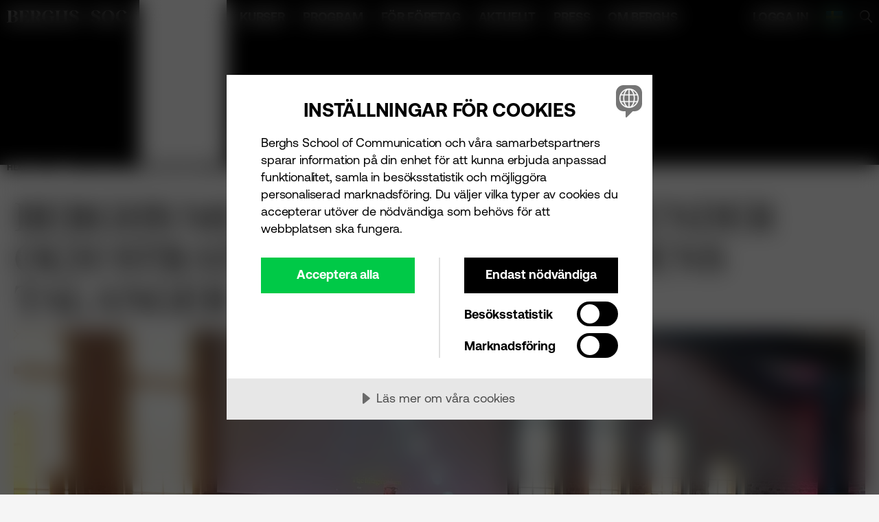

--- FILE ---
content_type: text/html; charset=UTF-8
request_url: https://www.berghs.se/event/berghs-morning-routine-trender-och-strategier-for-att-attrahera-framtidens-talanger/
body_size: 13329
content:
<!doctype html><html lang="sv-SE"><head><meta charset="UTF-8"><meta name="viewport" content="width=device-width, initial-scale=1.0"><script>!function(d){d.style.setProperty("--app-layout-scrollbarWidth",(window.innerWidth-visualViewport.width)+"px")}(document.documentElement)</script><link rel="preload" href="https://www.berghs.se/build/ea07215a0d71842bf391.woff2" as="font" type="font/woff2" crossorigin>
<link rel="preload" href="https://www.berghs.se/build/c672e6fbaa411f5719f3.woff2" as="font" type="font/woff2" crossorigin>
<link rel="preload" href="https://www.berghs.se/build/4b5c5bec6248f51c46f2.woff2" as="font" type="font/woff2" crossorigin>
<script>window.berghs={...(window.berghs||{}),...{"adminPostUrl":"https:\/\/www.berghs.se\/wp\/wp-admin\/admin-post.php","ajaxUrl":"https:\/\/www.berghs.se\/wp\/wp-admin\/admin-ajax.php","ajax_url":"https:\/\/www.berghs.se\/wp\/wp-admin\/admin-ajax.php","ajax_nonce":"ad75dd8893","templateDirectoryUri":"https:\/\/www.berghs.se\/assets\/themes\/berghs"}}</script><link rel="preconnect" href="https://ik.imagekit.io" crossorigin /><link rel="dns-prefetch" href="https://ik.imagekit.io" /><meta name='robots' content='index, follow, max-image-preview:large, max-snippet:-1, max-video-preview:-1' />

	<title>Berghs Morning Routine: Trender och strategier för framtidens talanger - Berghs</title>
	<meta name="description" content="Välkomna på frukostseminarium och inspireras kring ämnet Employer Branding!" />
	<link rel="canonical" href="https://www.berghs.se/event/berghs-morning-routine-trender-och-strategier-for-att-attrahera-framtidens-talanger/" />
	<meta property="og:locale" content="sv_SE" />
	<meta property="og:type" content="article" />
	<meta property="og:title" content="Berghs Morning Routine: Trender och strategier för framtidens talanger" />
	<meta property="og:description" content="Employer Branding har blivit allt viktigare för arbetsgivare och ni kommer få svar på varför!&nbsp; Vi kommer tillsammans med er att utforska de senaste" />
	<meta property="og:url" content="https://www.berghs.se/event/berghs-morning-routine-trender-och-strategier-for-att-attrahera-framtidens-talanger/" />
	<meta property="og:site_name" content="Berghs" />
	<meta property="article:modified_time" content="2023-11-27T09:22:31+00:00" />
	<meta property="og:image" content="https://ik.imagekit.io/cfbvmcx0uwq/tr:w-2560,h-1920/2023/09/img_2058-1-scaled.jpg?ik-s=81813e8f085b9b6147571fea4001d1d2468aa27d" />
	<meta property="og:image:width" content="2560" />
	<meta property="og:image:height" content="1920" />
	<meta property="og:image:type" content="image/jpeg" />
	<meta name="twitter:card" content="summary_large_image" />
	<script type="application/ld+json" class="yoast-schema-graph">{"@context":"https://schema.org","@graph":[{"@type":"ImageObject","inLanguage":"sv-SE","@id":"https://www.berghs.se/event/berghs-morning-routine-trender-och-strategier-for-att-attrahera-framtidens-talanger/#primaryimage","url":"https://ik.imagekit.io/cfbvmcx0uwq/tr:w-2560,h-1920/2023/09/img_2058-1-scaled.jpg?ik-s=81813e8f085b9b6147571fea4001d1d2468aa27d","contentUrl":"https://ik.imagekit.io/cfbvmcx0uwq/tr:w-2560,h-1920/2023/09/img_2058-1-scaled.jpg?ik-s=81813e8f085b9b6147571fea4001d1d2468aa27d","width":2560,"height":1920},{"@type":"BreadcrumbList","@id":"https://www.berghs.se/event/berghs-morning-routine-trender-och-strategier-for-att-attrahera-framtidens-talanger/#breadcrumb","itemListElement":[{"@type":"ListItem","position":1,"name":"Hem","item":"https://www.berghs.se/"},{"@type":"ListItem","position":2,"name":"Event","item":"https://www.berghs.se/event/"},{"@type":"ListItem","position":3,"name":"Berghs Morning Routine: Trender och strategier för framtidens talanger"}]},{"@type":"WebSite","@id":"https://www.berghs.se/#website","url":"https://www.berghs.se/","name":"Berghs","description":"School of Communication","publisher":{"@id":"https://www.berghs.se/#organization"},"inLanguage":"sv-SE"},{"@type":"Organization","@id":"https://www.berghs.se/#organization","name":"Berghs","url":"https://www.berghs.se/","logo":{"@type":"ImageObject","inLanguage":"sv-SE","@id":"https://www.berghs.se/#/schema/logo/image/","url":"https://ik.imagekit.io/cfbvmcx0uwq/tr:w-1501,h-157/2023/10/berghs-soc-logo-horizontal-rgb-black-2.png?ik-s=9a9748d543ee1229520a1dab0dca9d4690a6a2da","contentUrl":"https://ik.imagekit.io/cfbvmcx0uwq/tr:w-1501,h-157/2023/10/berghs-soc-logo-horizontal-rgb-black-2.png?ik-s=9a9748d543ee1229520a1dab0dca9d4690a6a2da","width":1501,"height":157,"caption":"Berghs"},"image":{"@id":"https://www.berghs.se/#/schema/logo/image/"}},{"@type":"Event","@id":"https://www.berghs.se/event/berghs-morning-routine-trender-och-strategier-for-att-attrahera-framtidens-talanger/","url":"https://www.berghs.se/event/berghs-morning-routine-trender-och-strategier-for-att-attrahera-framtidens-talanger/","name":"Berghs Morning Routine: Trender och strategier för framtidens talanger - Berghs","startDate":"2023-12-07T08:30:00+00:00","endDate":"2023-12-07T09:30:00+00:00","eventStatus":"https://schema.org/EventScheduled","eventAttendanceMode":"https://schema.org/OfflineEventAttendanceMode","location":{"@type":"Place","name":"Bobergsgatan 48, Stockholm, Sverige","address":{"@type":"PostalAddress","name":"Bobergsgatan 48, Stockholm, Sverige"}},"offers":{"@type":"Offer","url":"https://www.eventbrite.se/e/berghs-morning-routine-trender-och-strategier-for-framtidens-talanger-biljetter-753849944477?aff=oddtdtcreator"},"description":"Välkomna på frukostseminarium och inspireras kring ämnet Employer Branding!","image":{"@id":"https://www.berghs.se/event/berghs-morning-routine-trender-och-strategier-for-att-attrahera-framtidens-talanger/#primaryimage"},"organizer":{"@id":"https://www.berghs.se/#organization"},"potentialAction":{"@type":"ReadAction","target":["https://www.berghs.se/event/berghs-morning-routine-trender-och-strategier-for-att-attrahera-framtidens-talanger/"]}}]}</script>


<style id='wp-img-auto-sizes-contain-inline-css'>
img:is([sizes=auto i],[sizes^="auto," i]){contain-intrinsic-size:3000px 1500px}
/*# sourceURL=wp-img-auto-sizes-contain-inline-css */
</style>
<style id='wp-block-paragraph-inline-css'>
.is-small-text{font-size:.875em}.is-regular-text{font-size:1em}.is-large-text{font-size:2.25em}.is-larger-text{font-size:3em}.has-drop-cap:not(:focus):first-letter{float:left;font-size:8.4em;font-style:normal;font-weight:100;line-height:.68;margin:.05em .1em 0 0;text-transform:uppercase}body.rtl .has-drop-cap:not(:focus):first-letter{float:none;margin-left:.1em}p.has-drop-cap.has-background{overflow:hidden}:root :where(p.has-background){padding:1.25em 2.375em}:where(p.has-text-color:not(.has-link-color)) a{color:inherit}p.has-text-align-left[style*="writing-mode:vertical-lr"],p.has-text-align-right[style*="writing-mode:vertical-rl"]{rotate:180deg}
/*# sourceURL=https://www.berghs.se/wp/wp-includes/blocks/paragraph/style.min.css */
</style>
<style id='wp-block-heading-inline-css'>
h1:where(.wp-block-heading).has-background,h2:where(.wp-block-heading).has-background,h3:where(.wp-block-heading).has-background,h4:where(.wp-block-heading).has-background,h5:where(.wp-block-heading).has-background,h6:where(.wp-block-heading).has-background{padding:1.25em 2.375em}h1.has-text-align-left[style*=writing-mode]:where([style*=vertical-lr]),h1.has-text-align-right[style*=writing-mode]:where([style*=vertical-rl]),h2.has-text-align-left[style*=writing-mode]:where([style*=vertical-lr]),h2.has-text-align-right[style*=writing-mode]:where([style*=vertical-rl]),h3.has-text-align-left[style*=writing-mode]:where([style*=vertical-lr]),h3.has-text-align-right[style*=writing-mode]:where([style*=vertical-rl]),h4.has-text-align-left[style*=writing-mode]:where([style*=vertical-lr]),h4.has-text-align-right[style*=writing-mode]:where([style*=vertical-rl]),h5.has-text-align-left[style*=writing-mode]:where([style*=vertical-lr]),h5.has-text-align-right[style*=writing-mode]:where([style*=vertical-rl]),h6.has-text-align-left[style*=writing-mode]:where([style*=vertical-lr]),h6.has-text-align-right[style*=writing-mode]:where([style*=vertical-rl]){rotate:180deg}
/*# sourceURL=https://www.berghs.se/wp/wp-includes/blocks/heading/style.min.css */
</style>
<style id='wp-block-library-inline-css'>
:root{--wp-block-synced-color:#7a00df;--wp-block-synced-color--rgb:122,0,223;--wp-bound-block-color:var(--wp-block-synced-color);--wp-editor-canvas-background:#ddd;--wp-admin-theme-color:#007cba;--wp-admin-theme-color--rgb:0,124,186;--wp-admin-theme-color-darker-10:#006ba1;--wp-admin-theme-color-darker-10--rgb:0,107,160.5;--wp-admin-theme-color-darker-20:#005a87;--wp-admin-theme-color-darker-20--rgb:0,90,135;--wp-admin-border-width-focus:2px}@media (min-resolution:192dpi){:root{--wp-admin-border-width-focus:1.5px}}.wp-element-button{cursor:pointer}:root .has-very-light-gray-background-color{background-color:#eee}:root .has-very-dark-gray-background-color{background-color:#313131}:root .has-very-light-gray-color{color:#eee}:root .has-very-dark-gray-color{color:#313131}:root .has-vivid-green-cyan-to-vivid-cyan-blue-gradient-background{background:linear-gradient(135deg,#00d084,#0693e3)}:root .has-purple-crush-gradient-background{background:linear-gradient(135deg,#34e2e4,#4721fb 50%,#ab1dfe)}:root .has-hazy-dawn-gradient-background{background:linear-gradient(135deg,#faaca8,#dad0ec)}:root .has-subdued-olive-gradient-background{background:linear-gradient(135deg,#fafae1,#67a671)}:root .has-atomic-cream-gradient-background{background:linear-gradient(135deg,#fdd79a,#004a59)}:root .has-nightshade-gradient-background{background:linear-gradient(135deg,#330968,#31cdcf)}:root .has-midnight-gradient-background{background:linear-gradient(135deg,#020381,#2874fc)}:root{--wp--preset--font-size--normal:16px;--wp--preset--font-size--huge:42px}.has-regular-font-size{font-size:1em}.has-larger-font-size{font-size:2.625em}.has-normal-font-size{font-size:var(--wp--preset--font-size--normal)}.has-huge-font-size{font-size:var(--wp--preset--font-size--huge)}.has-text-align-center{text-align:center}.has-text-align-left{text-align:left}.has-text-align-right{text-align:right}.has-fit-text{white-space:nowrap!important}#end-resizable-editor-section{display:none}.aligncenter{clear:both}.items-justified-left{justify-content:flex-start}.items-justified-center{justify-content:center}.items-justified-right{justify-content:flex-end}.items-justified-space-between{justify-content:space-between}.screen-reader-text{border:0;clip-path:inset(50%);height:1px;margin:-1px;overflow:hidden;padding:0;position:absolute;width:1px;word-wrap:normal!important}.screen-reader-text:focus{background-color:#ddd;clip-path:none;color:#444;display:block;font-size:1em;height:auto;left:5px;line-height:normal;padding:15px 23px 14px;text-decoration:none;top:5px;width:auto;z-index:100000}html :where(.has-border-color){border-style:solid}html :where([style*=border-top-color]){border-top-style:solid}html :where([style*=border-right-color]){border-right-style:solid}html :where([style*=border-bottom-color]){border-bottom-style:solid}html :where([style*=border-left-color]){border-left-style:solid}html :where([style*=border-width]){border-style:solid}html :where([style*=border-top-width]){border-top-style:solid}html :where([style*=border-right-width]){border-right-style:solid}html :where([style*=border-bottom-width]){border-bottom-style:solid}html :where([style*=border-left-width]){border-left-style:solid}html :where(img[class*=wp-image-]){height:auto;max-width:100%}:where(figure){margin:0 0 1em}html :where(.is-position-sticky){--wp-admin--admin-bar--position-offset:var(--wp-admin--admin-bar--height,0px)}@media screen and (max-width:600px){html :where(.is-position-sticky){--wp-admin--admin-bar--position-offset:0px}}

/*# sourceURL=wp-block-library-inline-css */
</style><style id='global-styles-inline-css'>
:root{--wp--preset--aspect-ratio--square: 1;--wp--preset--aspect-ratio--4-3: 4/3;--wp--preset--aspect-ratio--3-4: 3/4;--wp--preset--aspect-ratio--3-2: 3/2;--wp--preset--aspect-ratio--2-3: 2/3;--wp--preset--aspect-ratio--16-9: 16/9;--wp--preset--aspect-ratio--9-16: 9/16;--wp--preset--color--black: #000000;--wp--preset--color--cyan-bluish-gray: #abb8c3;--wp--preset--color--white: #ffffff;--wp--preset--color--pale-pink: #f78da7;--wp--preset--color--vivid-red: #cf2e2e;--wp--preset--color--luminous-vivid-orange: #ff6900;--wp--preset--color--luminous-vivid-amber: #fcb900;--wp--preset--color--light-green-cyan: #7bdcb5;--wp--preset--color--vivid-green-cyan: #00d084;--wp--preset--color--pale-cyan-blue: #8ed1fc;--wp--preset--color--vivid-cyan-blue: #0693e3;--wp--preset--color--vivid-purple: #9b51e0;--wp--preset--color--gray-dark: #616161;--wp--preset--color--gray: #e0e0e0;--wp--preset--color--gray-light: #f5f5f5;--wp--preset--color--beige: #dbccc9;--wp--preset--color--red: #f70000;--wp--preset--color--red-light: #fba4a4;--wp--preset--color--orange: #ff6e00;--wp--preset--color--orange-light: #ffccbd;--wp--preset--color--yellow: #ffc400;--wp--preset--color--yellow-light: #fffac2;--wp--preset--color--green: #00c947;--wp--preset--color--green-light: #9ee0a9;--wp--preset--color--blue: #0f4fff;--wp--preset--color--blue-light: #bbe0fb;--wp--preset--color--purple: #7300f0;--wp--preset--color--purple-light: #d6c4eb;--wp--preset--gradient--vivid-cyan-blue-to-vivid-purple: linear-gradient(135deg,rgb(6,147,227) 0%,rgb(155,81,224) 100%);--wp--preset--gradient--light-green-cyan-to-vivid-green-cyan: linear-gradient(135deg,rgb(122,220,180) 0%,rgb(0,208,130) 100%);--wp--preset--gradient--luminous-vivid-amber-to-luminous-vivid-orange: linear-gradient(135deg,rgb(252,185,0) 0%,rgb(255,105,0) 100%);--wp--preset--gradient--luminous-vivid-orange-to-vivid-red: linear-gradient(135deg,rgb(255,105,0) 0%,rgb(207,46,46) 100%);--wp--preset--gradient--very-light-gray-to-cyan-bluish-gray: linear-gradient(135deg,rgb(238,238,238) 0%,rgb(169,184,195) 100%);--wp--preset--gradient--cool-to-warm-spectrum: linear-gradient(135deg,rgb(74,234,220) 0%,rgb(151,120,209) 20%,rgb(207,42,186) 40%,rgb(238,44,130) 60%,rgb(251,105,98) 80%,rgb(254,248,76) 100%);--wp--preset--gradient--blush-light-purple: linear-gradient(135deg,rgb(255,206,236) 0%,rgb(152,150,240) 100%);--wp--preset--gradient--blush-bordeaux: linear-gradient(135deg,rgb(254,205,165) 0%,rgb(254,45,45) 50%,rgb(107,0,62) 100%);--wp--preset--gradient--luminous-dusk: linear-gradient(135deg,rgb(255,203,112) 0%,rgb(199,81,192) 50%,rgb(65,88,208) 100%);--wp--preset--gradient--pale-ocean: linear-gradient(135deg,rgb(255,245,203) 0%,rgb(182,227,212) 50%,rgb(51,167,181) 100%);--wp--preset--gradient--electric-grass: linear-gradient(135deg,rgb(202,248,128) 0%,rgb(113,206,126) 100%);--wp--preset--gradient--midnight: linear-gradient(135deg,rgb(2,3,129) 0%,rgb(40,116,252) 100%);--wp--preset--font-size--small: 13px;--wp--preset--font-size--medium: 20px;--wp--preset--font-size--large: 36px;--wp--preset--font-size--x-large: 42px;--wp--preset--spacing--20: 0.44rem;--wp--preset--spacing--30: 0.67rem;--wp--preset--spacing--40: 1rem;--wp--preset--spacing--50: 1.5rem;--wp--preset--spacing--60: 2.25rem;--wp--preset--spacing--70: 3.38rem;--wp--preset--spacing--80: 5.06rem;--wp--preset--shadow--natural: 6px 6px 9px rgba(0, 0, 0, 0.2);--wp--preset--shadow--deep: 12px 12px 50px rgba(0, 0, 0, 0.4);--wp--preset--shadow--sharp: 6px 6px 0px rgba(0, 0, 0, 0.2);--wp--preset--shadow--outlined: 6px 6px 0px -3px rgb(255, 255, 255), 6px 6px rgb(0, 0, 0);--wp--preset--shadow--crisp: 6px 6px 0px rgb(0, 0, 0);}:root { --wp--style--global--content-size: 640px;--wp--style--global--wide-size: 1024px; }:where(body) { margin: 0; }.wp-site-blocks > .alignleft { float: left; margin-right: 2em; }.wp-site-blocks > .alignright { float: right; margin-left: 2em; }.wp-site-blocks > .aligncenter { justify-content: center; margin-left: auto; margin-right: auto; }body{padding-top: 0px;padding-right: 0px;padding-bottom: 0px;padding-left: 0px;}a:where(:not(.wp-element-button)){text-decoration: underline;}:root :where(.wp-element-button, .wp-block-button__link){background-color: #32373c;border-width: 0;color: #fff;font-family: inherit;font-size: inherit;font-style: inherit;font-weight: inherit;letter-spacing: inherit;line-height: inherit;padding-top: calc(0.667em + 2px);padding-right: calc(1.333em + 2px);padding-bottom: calc(0.667em + 2px);padding-left: calc(1.333em + 2px);text-decoration: none;text-transform: inherit;}.has-black-color{color: var(--wp--preset--color--black) !important;}.has-cyan-bluish-gray-color{color: var(--wp--preset--color--cyan-bluish-gray) !important;}.has-white-color{color: var(--wp--preset--color--white) !important;}.has-pale-pink-color{color: var(--wp--preset--color--pale-pink) !important;}.has-vivid-red-color{color: var(--wp--preset--color--vivid-red) !important;}.has-luminous-vivid-orange-color{color: var(--wp--preset--color--luminous-vivid-orange) !important;}.has-luminous-vivid-amber-color{color: var(--wp--preset--color--luminous-vivid-amber) !important;}.has-light-green-cyan-color{color: var(--wp--preset--color--light-green-cyan) !important;}.has-vivid-green-cyan-color{color: var(--wp--preset--color--vivid-green-cyan) !important;}.has-pale-cyan-blue-color{color: var(--wp--preset--color--pale-cyan-blue) !important;}.has-vivid-cyan-blue-color{color: var(--wp--preset--color--vivid-cyan-blue) !important;}.has-vivid-purple-color{color: var(--wp--preset--color--vivid-purple) !important;}.has-gray-dark-color{color: var(--wp--preset--color--gray-dark) !important;}.has-gray-color{color: var(--wp--preset--color--gray) !important;}.has-gray-light-color{color: var(--wp--preset--color--gray-light) !important;}.has-beige-color{color: var(--wp--preset--color--beige) !important;}.has-red-color{color: var(--wp--preset--color--red) !important;}.has-red-light-color{color: var(--wp--preset--color--red-light) !important;}.has-orange-color{color: var(--wp--preset--color--orange) !important;}.has-orange-light-color{color: var(--wp--preset--color--orange-light) !important;}.has-yellow-color{color: var(--wp--preset--color--yellow) !important;}.has-yellow-light-color{color: var(--wp--preset--color--yellow-light) !important;}.has-green-color{color: var(--wp--preset--color--green) !important;}.has-green-light-color{color: var(--wp--preset--color--green-light) !important;}.has-blue-color{color: var(--wp--preset--color--blue) !important;}.has-blue-light-color{color: var(--wp--preset--color--blue-light) !important;}.has-purple-color{color: var(--wp--preset--color--purple) !important;}.has-purple-light-color{color: var(--wp--preset--color--purple-light) !important;}.has-black-background-color{background-color: var(--wp--preset--color--black) !important;}.has-cyan-bluish-gray-background-color{background-color: var(--wp--preset--color--cyan-bluish-gray) !important;}.has-white-background-color{background-color: var(--wp--preset--color--white) !important;}.has-pale-pink-background-color{background-color: var(--wp--preset--color--pale-pink) !important;}.has-vivid-red-background-color{background-color: var(--wp--preset--color--vivid-red) !important;}.has-luminous-vivid-orange-background-color{background-color: var(--wp--preset--color--luminous-vivid-orange) !important;}.has-luminous-vivid-amber-background-color{background-color: var(--wp--preset--color--luminous-vivid-amber) !important;}.has-light-green-cyan-background-color{background-color: var(--wp--preset--color--light-green-cyan) !important;}.has-vivid-green-cyan-background-color{background-color: var(--wp--preset--color--vivid-green-cyan) !important;}.has-pale-cyan-blue-background-color{background-color: var(--wp--preset--color--pale-cyan-blue) !important;}.has-vivid-cyan-blue-background-color{background-color: var(--wp--preset--color--vivid-cyan-blue) !important;}.has-vivid-purple-background-color{background-color: var(--wp--preset--color--vivid-purple) !important;}.has-gray-dark-background-color{background-color: var(--wp--preset--color--gray-dark) !important;}.has-gray-background-color{background-color: var(--wp--preset--color--gray) !important;}.has-gray-light-background-color{background-color: var(--wp--preset--color--gray-light) !important;}.has-beige-background-color{background-color: var(--wp--preset--color--beige) !important;}.has-red-background-color{background-color: var(--wp--preset--color--red) !important;}.has-red-light-background-color{background-color: var(--wp--preset--color--red-light) !important;}.has-orange-background-color{background-color: var(--wp--preset--color--orange) !important;}.has-orange-light-background-color{background-color: var(--wp--preset--color--orange-light) !important;}.has-yellow-background-color{background-color: var(--wp--preset--color--yellow) !important;}.has-yellow-light-background-color{background-color: var(--wp--preset--color--yellow-light) !important;}.has-green-background-color{background-color: var(--wp--preset--color--green) !important;}.has-green-light-background-color{background-color: var(--wp--preset--color--green-light) !important;}.has-blue-background-color{background-color: var(--wp--preset--color--blue) !important;}.has-blue-light-background-color{background-color: var(--wp--preset--color--blue-light) !important;}.has-purple-background-color{background-color: var(--wp--preset--color--purple) !important;}.has-purple-light-background-color{background-color: var(--wp--preset--color--purple-light) !important;}.has-black-border-color{border-color: var(--wp--preset--color--black) !important;}.has-cyan-bluish-gray-border-color{border-color: var(--wp--preset--color--cyan-bluish-gray) !important;}.has-white-border-color{border-color: var(--wp--preset--color--white) !important;}.has-pale-pink-border-color{border-color: var(--wp--preset--color--pale-pink) !important;}.has-vivid-red-border-color{border-color: var(--wp--preset--color--vivid-red) !important;}.has-luminous-vivid-orange-border-color{border-color: var(--wp--preset--color--luminous-vivid-orange) !important;}.has-luminous-vivid-amber-border-color{border-color: var(--wp--preset--color--luminous-vivid-amber) !important;}.has-light-green-cyan-border-color{border-color: var(--wp--preset--color--light-green-cyan) !important;}.has-vivid-green-cyan-border-color{border-color: var(--wp--preset--color--vivid-green-cyan) !important;}.has-pale-cyan-blue-border-color{border-color: var(--wp--preset--color--pale-cyan-blue) !important;}.has-vivid-cyan-blue-border-color{border-color: var(--wp--preset--color--vivid-cyan-blue) !important;}.has-vivid-purple-border-color{border-color: var(--wp--preset--color--vivid-purple) !important;}.has-gray-dark-border-color{border-color: var(--wp--preset--color--gray-dark) !important;}.has-gray-border-color{border-color: var(--wp--preset--color--gray) !important;}.has-gray-light-border-color{border-color: var(--wp--preset--color--gray-light) !important;}.has-beige-border-color{border-color: var(--wp--preset--color--beige) !important;}.has-red-border-color{border-color: var(--wp--preset--color--red) !important;}.has-red-light-border-color{border-color: var(--wp--preset--color--red-light) !important;}.has-orange-border-color{border-color: var(--wp--preset--color--orange) !important;}.has-orange-light-border-color{border-color: var(--wp--preset--color--orange-light) !important;}.has-yellow-border-color{border-color: var(--wp--preset--color--yellow) !important;}.has-yellow-light-border-color{border-color: var(--wp--preset--color--yellow-light) !important;}.has-green-border-color{border-color: var(--wp--preset--color--green) !important;}.has-green-light-border-color{border-color: var(--wp--preset--color--green-light) !important;}.has-blue-border-color{border-color: var(--wp--preset--color--blue) !important;}.has-blue-light-border-color{border-color: var(--wp--preset--color--blue-light) !important;}.has-purple-border-color{border-color: var(--wp--preset--color--purple) !important;}.has-purple-light-border-color{border-color: var(--wp--preset--color--purple-light) !important;}.has-vivid-cyan-blue-to-vivid-purple-gradient-background{background: var(--wp--preset--gradient--vivid-cyan-blue-to-vivid-purple) !important;}.has-light-green-cyan-to-vivid-green-cyan-gradient-background{background: var(--wp--preset--gradient--light-green-cyan-to-vivid-green-cyan) !important;}.has-luminous-vivid-amber-to-luminous-vivid-orange-gradient-background{background: var(--wp--preset--gradient--luminous-vivid-amber-to-luminous-vivid-orange) !important;}.has-luminous-vivid-orange-to-vivid-red-gradient-background{background: var(--wp--preset--gradient--luminous-vivid-orange-to-vivid-red) !important;}.has-very-light-gray-to-cyan-bluish-gray-gradient-background{background: var(--wp--preset--gradient--very-light-gray-to-cyan-bluish-gray) !important;}.has-cool-to-warm-spectrum-gradient-background{background: var(--wp--preset--gradient--cool-to-warm-spectrum) !important;}.has-blush-light-purple-gradient-background{background: var(--wp--preset--gradient--blush-light-purple) !important;}.has-blush-bordeaux-gradient-background{background: var(--wp--preset--gradient--blush-bordeaux) !important;}.has-luminous-dusk-gradient-background{background: var(--wp--preset--gradient--luminous-dusk) !important;}.has-pale-ocean-gradient-background{background: var(--wp--preset--gradient--pale-ocean) !important;}.has-electric-grass-gradient-background{background: var(--wp--preset--gradient--electric-grass) !important;}.has-midnight-gradient-background{background: var(--wp--preset--gradient--midnight) !important;}.has-small-font-size{font-size: var(--wp--preset--font-size--small) !important;}.has-medium-font-size{font-size: var(--wp--preset--font-size--medium) !important;}.has-large-font-size{font-size: var(--wp--preset--font-size--large) !important;}.has-x-large-font-size{font-size: var(--wp--preset--font-size--x-large) !important;}
/*# sourceURL=global-styles-inline-css */
</style>

<link rel='stylesheet' id='berghs-front-css' href='https://www.berghs.se/build/front-bc57ec186b4f934b14b7.css' media='all' />
<script src="https://www.berghs.se/assets/plugins/wp-sentry-integration/public/wp-sentry-browser.min.js?ver=8.10.0" id="wp-sentry-browser-bundle-js"></script>
<script id="wp-sentry-browser-js-extra">
var wp_sentry = {"environment":"production","release":"f82470c6f2dcc35a2ef4998e4d0f95895828db7e\n","context":{"tags":{"wordpress":"6.9","language":"sv-SE"}},"dsn":"https://a0bf5d9cbb0248509a2659aae1cd3da6@o1057999.ingest.sentry.io/6045242"};
//# sourceURL=wp-sentry-browser-js-extra
</script>
<script src="https://www.berghs.se/assets/plugins/wp-sentry-integration/public/wp-sentry-init.js?ver=8.10.0" id="wp-sentry-browser-js"></script>
<link rel="icon" href="/favicon.ico" sizes="any"><link rel="icon" href="/icon.svg" type="image/svg+xml"><link rel="apple-touch-icon" href="/apple-touch-icon.png"><link rel="manifest" href="/site.webmanifest" crossorigin="use-credentials"><script src="https://cdn.cookietractor.com/cookietractor.js" data-lang="sv-SE" data-id="2910b88d-70d9-46b9-908b-32230a0628e3"></script><!-- Google Tag Manager -->
<script>(function(w,d,s,l,i){w[l]=w[l]||[];w[l].push({'gtm.start':
new Date().getTime(),event:'gtm.js'});var f=d.getElementsByTagName(s)[0],
j=d.createElement(s),dl=l!='dataLayer'?'&l='+l:'';j.async=true;j.src=
'https://www.googletagmanager.com/gtm.js?id='+i+dl;f.parentNode.insertBefore(j,f);
})(window,document,'script','dataLayer','GTM-NXL4JR');</script>
<!-- End Google Tag Manager --><meta property='fb:app_id' content='1541832169446192' />
<meta property="fb:admins" content="112730472088171"/>
<link rel="dns-prefetch" href="https://files.imbox.io">
</head><body class="event-template-default h-full postid-121165 relative single single-event wp-singular wp-theme-berghs"><!-- Google Tag Manager (noscript) -->
<noscript><iframe src="https://www.googletagmanager.com/ns.html?id=GTM-NXL4JR"
height="0" width="0" style="display:none;visibility:hidden"></iframe></noscript>
<!-- End Google Tag Manager (noscript) --><div class="flex flex-col min-h-full mx-auto relative"><header x-data="{ isOpen: false }" class="bg-theme has-title print:hidden pt-site-header-top relative text-lg text-theme theme-black type-label view-components-site-SiteHeader view-components-site-SiteHeader--hasTitle xl:bg-transparent z-site-header"><div up-fixed="top" class="bg-theme fixed flex left-0 right-0 top-site-header-top xl:bg-transparent z-site-header"><div class="basis-baseOffsetAndRootPaddingL bg-theme"></div><div class="2xl:grid-cols-16 flex flex-1 gap-hs justify-between xl:grid xl:grid-cols-12 z-1"><div class="2xl:bg-theme 2xl:col-span-3 2xl:flex 2xl:justify-end xl:col-span-2"><a href="https://www.berghs.se/" title="Hem" class="-ml-rootPaddingL active:bg-theme-hover bg-theme flex h-4X hover:theme-white items-center pl-rootPaddingL pr-1.5X text-theme transition-all"><svg alt="" viewBox="0 0 458 48" class="2xl:h-1.75X 2xl:w-auto block fill-current h-1.5X sm:h-1.75X w-auto xl:h-auto xl:w-full"><use href="https://www.berghs.se/resources/svg/logos/berghs-soc.svg#app:svg:logos:berghs-soc" /></svg></a></div><div class="hidden xl:block"></div><nav class="2xl:col-span-12 bg-theme flex xl:col-span-9"><ul class="flex-wrap h-4X hidden justify-end list-none mx-auto my-0 p-0 xl:flex"><li x-data="{ isOpen: false, openedWithKeyboard: false }" :class="(isOpen || openedWithKeyboard) &amp;&amp; &quot;theme-white&quot;" @mouseleave.prevent="isOpen = false" @keydown.esc.prevent="isOpen = false, openedWithKeyboard = false" @click.outside="isOpen = false, openedWithKeyboard = false" class="isolate relative"><a href="https://www.berghs.se/kurslista/" :class="(isOpen || openedWithKeyboard) &amp;&amp; &quot;border-theme-text/5&quot;" @mouseover="isOpen = true" @keydown.down.prevent="openedWithKeyboard = true" aria-haspopup="true" :aria-label="isOpen || openedWithKeyboard ? &quot;St\u00e4ng menyn&quot; : &quot;\u00d6ppna menyn&quot;" :aria-expanded="isOpen || openedWithKeyboard ? &quot;true&quot; : &quot;false&quot;" class="bg-theme border border-b-0 border-solid border-transparent decoration-transparent flex h-4X hover:decoration-current items-center pl-1.5X pr-X relative text-theme trim-C z-1">Kurser</a><ul x-cloak x-show="isOpen || openedWithKeyboard" x-transition:enter="transition-opacity" x-transition:enter-start="opacity-0 " x-transition:enter-end="opacity-100" x-transition:leave="transition-opacity" x-transition:leave-start="opacity-100" x-transition:leave-end="opacity-0" x-trap="openedWithKeyboard" @click.outside="isOpen = false, openedWithKeyboard = false" @keydown.down.prevent="$focus.wrap().next()" @keydown.up.prevent="$focus.wrap().previous()" role="menu" class="absolute bg-theme border border-solid border-t-0 border-theme-text/5 left-0 list-none m-0 p-0 text-theme theme-white top-full whitespace-nowrap z-0"><li><a href="https://www.berghs.se/kurslista/" class="active:bg-theme-hover block decoration-transparent hover:decoration-current pb-0.5X pt-X px-X">Alla kurser A-Ö</a></li><li><a href="https://www.berghs.se/att-lasa-kurs/" class="active:bg-theme-hover block decoration-transparent hover:decoration-current pb-0.5X pt-0.5X px-X">Att läsa en kurs</a></li><li><a href="https://www.berghs.se/kurser/" class="active:bg-theme-hover block decoration-transparent hover:decoration-current pb-X pt-0.5X px-X">Ämnesområden</a></li></ul></li><li class="group hover:theme-white"><a href="https://www.berghs.se/program/" class="bg-theme border border-b-0 border-solid border-transparent decoration-transparent flex h-4X hover:decoration-current items-center pl-X pr-X relative text-theme trim-C z-1">Program</a></li><li x-data="{ isOpen: false, openedWithKeyboard: false }" :class="(isOpen || openedWithKeyboard) &amp;&amp; &quot;theme-white&quot;" @mouseleave.prevent="isOpen = false" @keydown.esc.prevent="isOpen = false, openedWithKeyboard = false" @click.outside="isOpen = false, openedWithKeyboard = false" class="isolate relative"><a href="https://www.berghs.se/foretag/" :class="(isOpen || openedWithKeyboard) &amp;&amp; &quot;border-theme-text/5&quot;" @mouseover="isOpen = true" @keydown.down.prevent="openedWithKeyboard = true" aria-haspopup="true" :aria-label="isOpen || openedWithKeyboard ? &quot;St\u00e4ng menyn&quot; : &quot;\u00d6ppna menyn&quot;" :aria-expanded="isOpen || openedWithKeyboard ? &quot;true&quot; : &quot;false&quot;" class="bg-theme border border-b-0 border-solid border-transparent decoration-transparent flex h-4X hover:decoration-current items-center pl-X pr-X relative text-theme trim-C z-1">För företag</a><ul x-cloak x-show="isOpen || openedWithKeyboard" x-transition:enter="transition-opacity" x-transition:enter-start="opacity-0 " x-transition:enter-end="opacity-100" x-transition:leave="transition-opacity" x-transition:leave-start="opacity-100" x-transition:leave-end="opacity-0" x-trap="openedWithKeyboard" @click.outside="isOpen = false, openedWithKeyboard = false" @keydown.down.prevent="$focus.wrap().next()" @keydown.up.prevent="$focus.wrap().previous()" role="menu" class="absolute bg-theme border border-solid border-t-0 border-theme-text/5 left-0 list-none m-0 p-0 text-theme theme-white top-full whitespace-nowrap z-0"><li><a href="https://www.berghs.se/foretag/" class="active:bg-theme-hover block decoration-transparent hover:decoration-current pb-0.5X pt-X px-X">Företagserbjudanden</a></li><li><a href="https://www.berghs.se/foretag-skraddarsydd-utbildning/" class="active:bg-theme-hover block decoration-transparent hover:decoration-current pb-0.5X pt-0.5X px-X">Skräddarsy utbildning</a></li><li><a href="https://www.berghs.se/studio/" class="active:bg-theme-hover block decoration-transparent hover:decoration-current pb-0.5X pt-0.5X px-X">Berghs Studio</a></li><li><a href="https://www.berghs.se/foretag-c-o-berghs/" class="active:bg-theme-hover block decoration-transparent hover:decoration-current pb-X pt-0.5X px-X">Co-working</a></li></ul></li><li class="group hover:theme-white"><a href="https://www.berghs.se/aktuellt/" class="bg-theme border border-b-0 border-solid border-transparent decoration-transparent flex h-4X hover:decoration-current items-center pl-X pr-X relative text-theme trim-C z-1">Aktuellt</a></li><li class="group hover:theme-white"><a href="https://www.berghs.se/press/" class="bg-theme border border-b-0 border-solid border-transparent decoration-transparent flex h-4X hover:decoration-current items-center pl-X pr-X relative text-theme trim-C z-1">Press</a></li><li x-data="{ isOpen: false, openedWithKeyboard: false }" :class="(isOpen || openedWithKeyboard) &amp;&amp; &quot;theme-white&quot;" @mouseleave.prevent="isOpen = false" @keydown.esc.prevent="isOpen = false, openedWithKeyboard = false" @click.outside="isOpen = false, openedWithKeyboard = false" class="isolate relative"><a href="https://www.berghs.se/om-berghs/" :class="(isOpen || openedWithKeyboard) &amp;&amp; &quot;border-theme-text/5&quot;" @mouseover="isOpen = true" @keydown.down.prevent="openedWithKeyboard = true" aria-haspopup="true" :aria-label="isOpen || openedWithKeyboard ? &quot;St\u00e4ng menyn&quot; : &quot;\u00d6ppna menyn&quot;" :aria-expanded="isOpen || openedWithKeyboard ? &quot;true&quot; : &quot;false&quot;" class="bg-theme border border-b-0 border-solid border-transparent decoration-transparent flex h-4X hover:decoration-current items-center pl-X pr-X relative text-theme trim-C z-1">Om Berghs</a><ul x-cloak x-show="isOpen || openedWithKeyboard" x-transition:enter="transition-opacity" x-transition:enter-start="opacity-0 " x-transition:enter-end="opacity-100" x-transition:leave="transition-opacity" x-transition:leave-start="opacity-100" x-transition:leave-end="opacity-0" x-trap="openedWithKeyboard" @click.outside="isOpen = false, openedWithKeyboard = false" @keydown.down.prevent="$focus.wrap().next()" @keydown.up.prevent="$focus.wrap().previous()" role="menu" class="absolute bg-theme border border-solid border-t-0 border-theme-text/5 left-0 list-none m-0 p-0 text-theme theme-white top-full whitespace-nowrap z-0"><li><a href="https://www.berghs.se/om-berghs/" class="active:bg-theme-hover block decoration-transparent hover:decoration-current pb-0.5X pt-X px-X">Om Berghs</a></li><li><a href="https://www.berghs.se/event/" class="active:bg-theme-hover block decoration-transparent hover:decoration-current pb-0.5X pt-0.5X px-X">Event</a></li><li><a href="https://www.stateofwordsfestival.se/projects/" class="active:bg-theme-hover block decoration-transparent hover:decoration-current pb-0.5X pt-0.5X px-X">Studentprojekt</a></li><li><a href="https://www.berghs.se/om-berghs/tillganglighet-och-stod/" class="active:bg-theme-hover block decoration-transparent hover:decoration-current pb-0.5X pt-0.5X px-X">Tillgänglighet &amp; stöd</a></li><li><a href="https://www.berghs.se/om-berghs/hallbarhet/" class="active:bg-theme-hover block decoration-transparent hover:decoration-current pb-0.5X pt-0.5X px-X">Hållbarhet</a></li><li><a href="https://www.berghs.se/om-berghs/awards/" class="active:bg-theme-hover block decoration-transparent hover:decoration-current pb-0.5X pt-0.5X px-X">Awards</a></li><li><a href="https://www.berghs.se/om-berghs/agare-och-styrning/" class="active:bg-theme-hover block decoration-transparent hover:decoration-current pb-0.5X pt-0.5X px-X">Organisation</a></li><li><a href="https://careers.berghs.se/people" class="active:bg-theme-hover block decoration-transparent hover:decoration-current pb-0.5X pt-0.5X px-X">Medarbetare</a></li><li><a href="https://careers.berghs.se/" class="active:bg-theme-hover block decoration-transparent hover:decoration-current pb-0.5X pt-0.5X px-X">Jobba på Berghs</a></li><li><a href="https://faq.berghs.se/" class="active:bg-theme-hover block decoration-transparent hover:decoration-current pb-X pt-0.5X px-X">Vanliga frågor</a></li></ul></li></ul><ul class="flex flex-1 justify-end list-none m-0 p-0"><li class="group hidden hover:theme-white xl:block"><a href="https://berghs.instructure.com/" class="bg-theme border border-b-0 border-solid border-transparent decoration-transparent flex h-4X hover:decoration-current items-center pl-X pr-X relative text-theme trim-C z-1">Logga in</a></li><li :class="isOpen &amp;&amp; &quot;theme-white&quot;" x-data="{ isOpen: false, openedWithKeyboard: false }" @mouseleave.prevent="isOpen = false" @keydown.esc.prevent="isOpen = false, openedWithKeyboard = false" @click.outside="isOpen = false, openedWithKeyboard = false" class="relative"><button :class="(isOpen || openedWithKeyboard) &amp;&amp; &quot;border-theme-text/5&quot;" type="button" @mouseover="isOpen = true" @keydown.space.prevent="openedWithKeyboard = true" @keydown.enter.prevent="openedWithKeyboard = true" @keydown.down.prevent="openedWithKeyboard = true" aria-haspopup="true" aria-label="Svenska" :aria-expanded="isOpen || openedWithKeyboard ? &quot;true&quot; : &quot;false&quot;" class="active:bg-theme-hover bg-theme border border-b-0 border-solid border-transparent flex h-4X items-center px-X py-0 text-theme transition-colors"><svg alt="" viewBox="0 0 13 10" class="block fill-current h-1.5X w-auto" aria-hidden="true"><use href="https://www.berghs.se/resources/svg/flags/se.svg#app:svg:flags:se" /></svg></button><ul x-cloak x-show="isOpen || openedWithKeyboard" x-transition:enter="transition-opacity" x-transition:enter-start="opacity-0 " x-transition:enter-end="opacity-100" x-transition:leave="transition-opacity" x-transition:leave-start="opacity-100" x-transition:leave-end="opacity-0" x-trap="openedWithKeyboard" @click.outside="isOpen = false, openedWithKeyboard = false" @keydown.down.prevent="$focus.wrap().next()" @keydown.up.prevent="$focus.wrap().previous()" role="menu" class="absolute bg-theme border border-solid border-t-0 border-theme-text/5 list-none m-0 p-0 right-0 text-theme theme-white top-full"><li><a href="https://www.berghs.se/event/berghs-morning-routine-trender-och-strategier-for-att-attrahera-framtidens-talanger/" role="menuitem" class="active:bg-theme-hover decoration-transparent flex gap-X hover:decoration-current items-center pb-0.5X pt-X px-X"><svg alt="" viewBox="0 0 13 10" class="block fill-current h-1.5X w-auto"><use href="https://www.berghs.se/resources/svg/flags/se.svg#app:svg:flags:se" /></svg><div class="trim-C">Svenska</div></a></li><li><a href="https://www.berghs.se/en/" role="menuitem" class="active:bg-theme-hover decoration-transparent flex gap-X hover:decoration-current items-center pb-X pt-0.5X px-X"><svg alt="" viewBox="0 0 640 480" class="block fill-current h-1.5X w-auto"><use href="https://www.berghs.se/resources/svg/flags/gb.svg#app:svg:flags:gb" /></svg><div class="trim-C">English</div></a></li></ul></li><li><a title="Sök" href="https://www.berghs.se/sok/" class="active:bg-theme-hover bg-theme flex h-4X hover:theme-white items-center no-underline px-X text-theme transition-colors xl:-mr-X"><span class="sr-only">Sök</span><svg alt="" viewBox="0 0 22.25 22.24" class="block fill-current h-1.5X w-auto"><use href="https://www.berghs.se/resources/svg/icons/search.svg#app:svg:icons:search" /></svg></a></li><li><button type="button" aria-label="Öppna meny" @click="isOpen = true" class="-mr-rootPaddingR active:bg-theme-hover appearance-none bg-theme flex focus:ring h-4X hover:theme-white items-center outline-none px-X text-theme transition w-auto xl:hidden"><svg alt="" viewBox="0 0 24 24" class="block fill-current h-1.5X w-auto"><use href="https://www.berghs.se/resources/svg/icons/menu.svg#app:svg:icons:menu" /></svg></button></li></ul></nav></div><div class="basis-baseOffsetAndRootPaddingR bg-theme"></div></div><div :class="{ &quot;opacity-0&quot;: !isOpen, &quot;pointer-events-none&quot;: !isOpen }" x-cloak x-show="isOpen" x-transition:enter="transition-opacity duration-toggle" x-transition:enter-start="opacity-0 " x-transition:enter-end="opacity-100" x-transition:leave="transition-opacity duration-toggle" x-transition:leave-start="opacity-100" x-transition:leave-end="opacity-0" x-trap="isOpen" x-noscroll="isOpen" class="bg-theme bottom-0 fixed left-0 overscroll-contain right-0 text-base text-theme top-site-header-top xl:hidden z-off-canvas"><li><button type="button" aria-label="Stäng meny" @click="isOpen = false" class="absolute active:bg-theme-hover appearance-none bg-theme flex focus:ring h-4X hover:theme-white items-center outline-none px-X right-0 text-theme top-0 transition w-auto"><svg alt="" viewBox="0 0 24 24" class="block fill-current h-1.5X w-auto"><use href="https://www.berghs.se/resources/svg/icons/close.svg#app:svg:icons:close" /></svg></button></li><nav class="max-h-full overflow-auto"><ul class="gap-X grid list-none m-0 px-0 py-X"><li><a href="https://www.berghs.se/kurslista/" class="active:bg-theme-hover block no-underline px-X py-0.5X">Kurser</a><ul class="list-none m-0 pl-X"><li><a href="https://www.berghs.se/kurslista/" class="block no-underline px-X py-0.5X">Alla kurser A-Ö</a></li><li><a href="https://www.berghs.se/att-lasa-kurs/" class="block no-underline px-X py-0.5X">Att läsa en kurs</a></li><li><a href="https://www.berghs.se/kurser/" class="block no-underline px-X py-0.5X">Ämnesområden</a></li></ul></li><li><a href="https://www.berghs.se/program/" class="active:bg-theme-hover block no-underline px-X py-0.5X">Program</a></li><li><a href="https://www.berghs.se/foretag/" class="active:bg-theme-hover block no-underline px-X py-0.5X">För företag</a><ul class="list-none m-0 pl-X"><li><a href="https://www.berghs.se/foretag/" class="block no-underline px-X py-0.5X">Företagserbjudanden</a></li><li><a href="https://www.berghs.se/foretag-skraddarsydd-utbildning/" class="block no-underline px-X py-0.5X">Skräddarsy utbildning</a></li><li><a href="https://www.berghs.se/studio/" class="block no-underline px-X py-0.5X">Berghs Studio</a></li><li><a href="https://www.berghs.se/foretag-c-o-berghs/" class="block no-underline px-X py-0.5X">Co-working</a></li></ul></li><li><a href="https://www.berghs.se/aktuellt/" class="active:bg-theme-hover block no-underline px-X py-0.5X">Aktuellt</a></li><li><a href="https://www.berghs.se/press/" class="active:bg-theme-hover block no-underline px-X py-0.5X">Press</a></li><li><a href="https://www.berghs.se/om-berghs/" class="active:bg-theme-hover block no-underline px-X py-0.5X">Om Berghs</a><ul class="list-none m-0 pl-X"><li><a href="https://www.berghs.se/om-berghs/" class="block no-underline px-X py-0.5X">Om Berghs</a></li><li><a href="https://www.berghs.se/event/" class="block no-underline px-X py-0.5X">Event</a></li><li><a href="https://www.stateofwordsfestival.se/projects/" class="block no-underline px-X py-0.5X">Studentprojekt</a></li><li><a href="https://www.berghs.se/om-berghs/tillganglighet-och-stod/" class="block no-underline px-X py-0.5X">Tillgänglighet &amp; stöd</a></li><li><a href="https://www.berghs.se/om-berghs/hallbarhet/" class="block no-underline px-X py-0.5X">Hållbarhet</a></li><li><a href="https://www.berghs.se/om-berghs/awards/" class="block no-underline px-X py-0.5X">Awards</a></li><li><a href="https://www.berghs.se/om-berghs/agare-och-styrning/" class="block no-underline px-X py-0.5X">Organisation</a></li><li><a href="https://careers.berghs.se/people" class="block no-underline px-X py-0.5X">Medarbetare</a></li><li><a href="https://careers.berghs.se/" class="block no-underline px-X py-0.5X">Jobba på Berghs</a></li><li><a href="https://faq.berghs.se/" class="block no-underline px-X py-0.5X">Vanliga frågor</a></li></ul></li><li><a href="https://www.berghs.se/sok/" class="active:bg-theme-hover flex gap-X items-center no-underline px-X py-0.5X"><svg alt="" viewBox="0 0 22.25 22.24" class="block fill-current h-1.5X w-auto"><use href="https://www.berghs.se/resources/svg/icons/search.svg#app:svg:icons:search" /></svg>Sök</a></li><li><a href="https://www.berghs.se/event/berghs-morning-routine-trender-och-strategier-for-att-attrahera-framtidens-talanger/" class="active:bg-theme-hover flex gap-X items-center px-X py-0.5X"><svg alt="" viewBox="0 0 13 10" class="block fill-current h-1.5X w-auto"><use href="https://www.berghs.se/resources/svg/flags/se.svg#app:svg:flags:se" /></svg>Svenska</a></li><li class="-mt-X"><a href="https://www.berghs.se/en/" class="active:bg-theme-hover flex gap-X items-center no-underline px-X py-0.5X"><svg alt="" viewBox="0 0 640 480" class="block fill-current h-1.5X w-auto"><use href="https://www.berghs.se/resources/svg/flags/gb.svg#app:svg:flags:gb" /></svg>English</a></li><li><a href="https://berghs.instructure.com/" class="active:bg-theme-hover block no-underline px-X py-0.5X">Logga in</a></li></ul></nav></div><div class="flex"><div class="basis-baseOffsetAndRootPaddingL bg-theme"></div><div class="2xl:grid-cols-16 flex flex-1 gap-hs justify-between xl:grid xl:grid-cols-12"><div class="2xl:bg-theme 2xl:col-span-3 h-full hidden xl:col-span-2 xl:flex"><div class="bg-theme pr-1.5X"><svg alt="" viewBox="0 0 458 48" class="block h-1.5X invisible sm:h-1.75X w-auto xl:h-auto xl:w-full"><use href="https://www.berghs.se/resources/svg/logos/berghs-soc.svg#app:svg:logos:berghs-soc" /></svg></div></div><div class="hidden xl:block"></div><div class="2xl:col-span-12 bg-theme flex h-10X items-end m-0 md:col-span-5 pb-rootPaddingL xl:col-span-9 xl:h-20X xl:pb-1.5X xl:pl-1.5X"><div class="text-4xl trim-C type-subheading xl:text-5xl">Event</div></div></div><div class="basis-baseOffsetAndRootPaddingR bg-theme"></div></div></header><main class="grow hs-constrained px-rootPadding relative shrink-0 vs-container-open"><nav class="hs-wide-r min-w-0 print:hidden trim-C type-label view-components-site-Breadcrumbs vs-sm"><div class="text-theme text-xs truncate"><a href="https://www.berghs.se/" class="align-middle decoration-transparent hover:decoration-current hover:text-theme text-theme transition-colors">Hem</a><span class="align-middle bg-current h-X inline-block mx-0.5X text-theme/60 w-px"></span><a href="https://www.berghs.se/event/" class="align-middle decoration-transparent hover:decoration-current hover:text-theme text-theme transition-colors">Event</a><span class="align-middle bg-current h-X inline-block mx-0.5X text-theme/60 w-px"></span><a href="https://www.berghs.se/event/berghs-morning-routine-trender-och-strategier-for-att-attrahera-framtidens-talanger/" aria-current="page" class="align-middle decoration-transparent hover:decoration-current hover:text-theme text-theme transition-colors">Berghs Morning Routine: Trender och strategier för framtidens talanger</a></div></nav><header class="hs-constrained hs-cover px-rootPadding vs-container vs-lg"><h1 class="hs-wide-r lg:text-5xl relative sm:text-4xl text-3xl trim-C type-heading vs-lg xl:text-6xl">Berghs Morning Routine: Trender och strategier för framtidens talanger</h1><div class="bg-theme-text/25 grid hs-cover relative xl:hs-wide-r z-0"><div class="absolute border border-solid border-theme-text/5 inset-0 pointer-events-none z-1"></div><picture class="col-start-1 row-start-1"><source width="2558" height="1439" srcset="https://ik.imagekit.io/cfbvmcx0uwq/tr:w-2560,h-1440,cm-extract,x-0,y-240:w-320,h-180/2023/09/img_2058-1-scaled.jpg?ik-s=23c8ec80b2c080c278bdc890d1fe41fe0fea9d2e 320w, https://ik.imagekit.io/cfbvmcx0uwq/tr:w-2560,h-1439,cm-extract,x-0,y-241:w-452,h-254/2023/09/img_2058-1-scaled.jpg?ik-s=1dac8c1c4260e2fd60f4b41f2eeef8e90d821497 452w, https://ik.imagekit.io/cfbvmcx0uwq/tr:w-2560,h-1440,cm-extract,x-0,y-240:w-640,h-360/2023/09/img_2058-1-scaled.jpg?ik-s=aca74903e9a056f5d13dc1e85664b31a787eab67 640w, https://ik.imagekit.io/cfbvmcx0uwq/tr:w-2560,h-1440,cm-extract,x-0,y-240:w-905,h-509/2023/09/img_2058-1-scaled.jpg?ik-s=d858d5fcfbda49a73e1dffce05e9cd24deff5beb 905w, https://ik.imagekit.io/cfbvmcx0uwq/tr:w-2560,h-1439,cm-extract,x-0,y-241:w-1279,h-719/2023/09/img_2058-1-scaled.jpg?ik-s=58ac8fd52339ba824a854ab386df5ee2a529a8d7 1279w, https://ik.imagekit.io/cfbvmcx0uwq/tr:w-2560,h-1441,cm-extract,x-0,y-240:w-1809,h-1018/2023/09/img_2058-1-scaled.jpg?ik-s=7872fdf3d18ae95e9198b8dff631f0143e43bc6a 1809w, https://ik.imagekit.io/cfbvmcx0uwq/tr:w-2560,h-1440,cm-extract,x-0,y-240:w-2558,h-1439/2023/09/img_2058-1-scaled.jpg?ik-s=8a6768bae8a7d971125643ce83d2a0e0b61abb15 2558w" sizes="(min-width: 96em) 72em, (min-width: 80em) 75vw, 100vw"><img src="https://ik.imagekit.io/cfbvmcx0uwq/tr:w-2560,h-1440,cm-extract,x-0,y-240:w-2558,h-1439/2023/09/img_2058-1-scaled.jpg?ik-s=8a6768bae8a7d971125643ce83d2a0e0b61abb15" width="2558" height="1439" alt="" loading="eager" fetchpriority="high" class="w-full"></picture></div><div class="text-r-lg type-preamble vs-lg"><p>Välkomna på frukostseminarium och inspireras kring ämnet Employer Branding!</p>
</div></header><div class="hs-constrained hs-cover px-rootPadding vs-container"><div class="xl:hs-float-r xl:sticky xl:top-site-content-top"><div class="m-0"><dl class="grid grid-cols-[min-content_1fr] m-0"><dt class="border-0 border-current border-solid border-t leading-X m-0 pb-X pl-0 pr-X pt-X text-xs trim-C truncate type-label">Datum</dt><dd class="border-0 border-current border-solid border-t m-0 pb-X pt-X trim-C type-body">7 december 2023</dd><dt class="border-0 border-solid border-t border-theme leading-X m-0 pb-X pl-0 pr-X pt-X text-xs trim-C truncate type-label">Tid</dt><dd class="border-0 border-solid border-t border-theme m-0 pb-X pt-X trim-C type-body">08:30 – 09:30</dd><dt class="border-0 border-solid border-t border-theme leading-X m-0 pl-0 pr-X pt-X text-xs trim-C truncate type-label">Plats</dt><dd class="border-0 border-solid border-t border-theme m-0 pt-X trim-C type-body">Bobergsgatan 48, Stockholm, Sverige<br><a href="http://maps.google.com/?q=place_id:ChIJAQECUTudX0YRwV6CFef0w7U" target="_blank">Se på karta</a></dd></dl></div><div>Den här händelsen har redan skett.</div></div>
<p>Employer Branding har blivit allt viktigare för arbetsgivare och ni kommer få svar på varför!&nbsp;</p>



<p>Vi kommer tillsammans med er att utforska de senaste trenderna och analysera vad arbetsgivare bör tänka på när de arbetar med sitt arbetsgivarvarumärke. </p>



<p>För att lyckas attrahera rätt personer måste arbetsgivare förstå och anpassa sig till rådande förväntningar och möta dem utifrån sina egna unika förutsättningar.&nbsp;</p>



<p>Vi bjuder in till ett samtal om Employer Branding och delar trender från Universums stora undersökning av yrkesverksamma, men också från undersökningen <em>Sveriges bästa arbetsgivare,</em> som visar på vad anställda tycker om sina nuvarande arbetsgivare.</p>



<p></p>



<p><strong>Medverkande</strong>:</p>



<p>Emil Adén, kursledare på distanskursen <a href="https://www.berghs.se/kurs/employer-branding-professional-distans/">Employer Branding</a> och Country Manager Sweden på Universum.</p>



<p>Universum är ett globalt företag med huvudkontor i Stockholm. Universums mål är att göra arbetsgivarprofilering så engagerande och effektiv att rätt personer vill vara en del av den utifrån rätt premisser. </p>



<p><strong>Var?</strong></p>



<p>Norra Djurgårdsstaden på Bobergsgatan 48 (ingång från gränden). Viktigt att vara på plats i god tid då vi stänger dörrarna kl. 08.30. <br>Det serveras kaffe/te och smörgås från kl. 08.15.</p>



<p><strong>Övrigt</strong></p>



<p>Detta seminarium kan komma att fotograferas för interna och externa kanaler. </p>



<p>Begränsat antal platser och det är gratis.<br>Detta event kommer inte att sändas online eller spelas in.</p>



<p><a href="#imbox-form-4896">Kontakta oss</a> om du har frågor eller önskar avboka din plats.</p>



<p>VÄLKOMMEN!</p>



<p></p>



<p></p>



<p></p>
</div><div class="bg-theme clear-both flow-root hs-constrained hs-cover px-rootPadding py-4X text-theme theme-white vs-container vs-themed"><h2>Fler event</h2><div class="gap-hs grid hs-wide items-start lg:grid-cols-3 sm:grid-cols-2 xl:grid-cols-12"><a href="https://www.berghs.se/event/berghs-morning-routine-fran-lofte-till-formaga/" class="@container/card bg-theme block no-underline relative text-theme theme-gray xl:col-span-3"><div class="grid text-shadow text-theme theme-text-white"><img src="https://ik.imagekit.io/cfbvmcx0uwq/tr:w-1620,h-1080,cm-extract,x-150,y-0:w-1620,h-1080/2025/12/2026.png?ik-s=b47fa7939389c0fe4965c6ae939978ea1b3be0a2" width="1620" height="1080" srcset="https://ik.imagekit.io/cfbvmcx0uwq/tr:w-1623,h-1080,cm-extract,x-149,y-0:w-320,h-213/2025/12/2026.png?ik-s=a9ad419969ff2c7ff4863ec498cb72ca44e38b32 320w, https://ik.imagekit.io/cfbvmcx0uwq/tr:w-1620,h-1080,cm-extract,x-150,y-0:w-480,h-320/2025/12/2026.png?ik-s=94c1c38e80ef61cd04622c983132d5fa8b61a191 480w, https://ik.imagekit.io/cfbvmcx0uwq/tr:w-1620,h-1080,cm-extract,x-150,y-0:w-720,h-480/2025/12/2026.png?ik-s=9587f3aee866889cb15ef957eda5847e9cd8567f 720w, https://ik.imagekit.io/cfbvmcx0uwq/tr:w-1620,h-1080,cm-extract,x-150,y-0:w-1080,h-720/2025/12/2026.png?ik-s=ac41fda3aeb7bdf89ab8c0fb820e913439c9b73b 1080w, https://ik.imagekit.io/cfbvmcx0uwq/tr:w-1620,h-1080,cm-extract,x-150,y-0:w-1620,h-1080/2025/12/2026.png?ik-s=b47fa7939389c0fe4965c6ae939978ea1b3be0a2 1620w" sizes="auto, (min-width: 96em) 96em, 100vw" alt="Ett öga som blickar mot 2026" loading="lazy" class="col-start-1 h-full object-cover row-start-1 w-full"><div class="col-start-1 gap-0.5X grid p-X relative row-start-1 self-start type-subheading z-0"><div class="-bottom-8 -z-1 absolute bg-scrim-to-b inset-0"></div><div class="text-sm trim-C">onsdag</div><div class="@2x/cards:text-xl @md/card:text-4xl @sm/card:text-3xl @xs/card:text-2xl text-lg trim-C uppercase">28 jan</div><div class="text-2xs trim-C">Stockholm</div></div></div><div class="bg-theme gap-1.5X grid px-X py-1.5X text-theme theme-gray"><div class="type-card-meta">Event</div><h3 class="m-0 type-card-heading">Berghs Morning Routine: från löfte till förmåga</h3><div class="@sm/card:block type-card-body vs-container"><p>Hållbarhet handlar inte om fler löften. Det handlar om förmåga. Denna morgon delar vi Berghs senaste trendspaning inom hållbarhet. Välkommen!</p>
</div></div></a><a href="https://www.berghs.se/event/oppet-hus-2026/" class="@container/card bg-theme block no-underline relative text-theme theme-gray xl:col-span-5"><div class="grid text-shadow text-theme theme-text-white"><img src="https://ik.imagekit.io/cfbvmcx0uwq/tr:w-1620,h-1080,cm-extract,x-150,y-0:w-1620,h-1080/2024/11/ladda-ner-ditt-arbetsprov.png?ik-s=b1c6ec25a5618836ff343ee8cf5f1215295f82fb" width="1620" height="1080" srcset="https://ik.imagekit.io/cfbvmcx0uwq/tr:w-1623,h-1080,cm-extract,x-149,y-0:w-320,h-213/2024/11/ladda-ner-ditt-arbetsprov.png?ik-s=f90b27b4ac3e49b49a0f7e7ee1ad2e21f0c6c014 320w, https://ik.imagekit.io/cfbvmcx0uwq/tr:w-1620,h-1080,cm-extract,x-150,y-0:w-480,h-320/2024/11/ladda-ner-ditt-arbetsprov.png?ik-s=0f56380f1028b90ee20c9f30aa08db38f7721fd8 480w, https://ik.imagekit.io/cfbvmcx0uwq/tr:w-1620,h-1080,cm-extract,x-150,y-0:w-720,h-480/2024/11/ladda-ner-ditt-arbetsprov.png?ik-s=bc7d3e4f5665b1d2333a632cc61f4841a9cd1cc9 720w, https://ik.imagekit.io/cfbvmcx0uwq/tr:w-1620,h-1080,cm-extract,x-150,y-0:w-1080,h-720/2024/11/ladda-ner-ditt-arbetsprov.png?ik-s=6a9268a6e1759f2868a8ca890966dbdda92373b1 1080w, https://ik.imagekit.io/cfbvmcx0uwq/tr:w-1620,h-1080,cm-extract,x-150,y-0:w-1620,h-1080/2024/11/ladda-ner-ditt-arbetsprov.png?ik-s=b1c6ec25a5618836ff343ee8cf5f1215295f82fb 1620w" sizes="auto, (min-width: 96em) 96em, 100vw" alt="" loading="lazy" class="col-start-1 h-full object-cover row-start-1 w-full"><div class="col-start-1 gap-0.5X grid p-X relative row-start-1 self-start type-subheading z-0"><div class="-bottom-8 -z-1 absolute bg-scrim-to-b inset-0"></div><div class="text-sm trim-C">torsdag</div><div class="@2x/cards:text-xl @md/card:text-4xl @sm/card:text-3xl @xs/card:text-2xl text-lg trim-C uppercase">5 feb</div><div class="text-2xs trim-C">Stockholm</div></div></div><div class="bg-theme gap-1.5X grid px-X py-1.5X text-theme theme-gray"><div class="type-card-meta">Event</div><h3 class="m-0 type-card-heading">ÖPPET HUS 2026</h3><div class="@sm/card:block type-card-body vs-container"><p>Att veta vad man vill göra i framtiden är sällan ett enkelt val.</p>
</div></div></a><a href="https://www.berghs.se/event/berghs-unconferenceai/" class="@container/card bg-theme block no-underline relative text-theme theme-gray xl:col-span-4"><div class="grid text-shadow text-theme theme-text-white"><img src="https://ik.imagekit.io/cfbvmcx0uwq/tr:w-1620,h-1080,cm-extract,x-150,y-0:w-1620,h-1080/2025/12/fotografier_unconference.jpg?ik-s=16fd0381b3fdf3c98e005e120a79cacf355eab7d" width="1620" height="1080" srcset="https://ik.imagekit.io/cfbvmcx0uwq/tr:w-1623,h-1080,cm-extract,x-149,y-0:w-320,h-213/2025/12/fotografier_unconference.jpg?ik-s=fd8394525c7a0e46a6274f1e724a88651970314a 320w, https://ik.imagekit.io/cfbvmcx0uwq/tr:w-1620,h-1080,cm-extract,x-150,y-0:w-480,h-320/2025/12/fotografier_unconference.jpg?ik-s=02b93b375a4b9bc8c265f759c40a86b34042daa9 480w, https://ik.imagekit.io/cfbvmcx0uwq/tr:w-1620,h-1080,cm-extract,x-150,y-0:w-720,h-480/2025/12/fotografier_unconference.jpg?ik-s=9473cc1858e5ba0cfe24d72a1122b09058808ce5 720w, https://ik.imagekit.io/cfbvmcx0uwq/tr:w-1620,h-1080,cm-extract,x-150,y-0:w-1080,h-720/2025/12/fotografier_unconference.jpg?ik-s=4f8ab8e8a0313acab0b67681c7017f02a4880978 1080w, https://ik.imagekit.io/cfbvmcx0uwq/tr:w-1620,h-1080,cm-extract,x-150,y-0:w-1620,h-1080/2025/12/fotografier_unconference.jpg?ik-s=16fd0381b3fdf3c98e005e120a79cacf355eab7d 1620w" sizes="auto, (min-width: 96em) 96em, 100vw" alt="Images from previous Unconference AI events" loading="lazy" class="col-start-1 h-full object-cover row-start-1 w-full"><div class="col-start-1 gap-0.5X grid p-X relative row-start-1 self-start type-subheading z-0"><div class="-bottom-8 -z-1 absolute bg-scrim-to-b inset-0"></div><div class="text-sm trim-C">onsdag</div><div class="@2x/cards:text-xl @md/card:text-4xl @sm/card:text-3xl @xs/card:text-2xl text-lg trim-C uppercase">18 mar</div><div class="text-2xs trim-C">Stockholm</div></div></div><div class="bg-theme gap-1.5X grid px-X py-1.5X text-theme theme-gray"><div class="type-card-meta">Event</div><h3 class="m-0 type-card-heading">Berghs Unconference:AI  - från ROI till AI Dojo </h3><div class="@sm/card:block type-card-body vs-container"><p>Nu börjar programmet börjar ta form och i år har vi skruvat till innehållet och designen.</p>
</div></div></a></div><div class="mt-3X trim-C"><a title="Visa alla event" href="https://www.berghs.se/event/" class="type-label">Visa alla event</a></div></div></main><footer class="bg-theme hs-constrained print:hidden px-rootPadding py-vs-md sm:text-2xl text-lg text-theme theme-black type-label"><div class="flex flex-col gap-hs hs-wide justify-between md:flex-row"><div class="leading-subheading-body vs-container">
<p>Berghs School of Communication<br>Bobergsgatan 48<br>Postadress: Box 1380, 111 93 Stockholm<br>Tel: 08-587 550 00</p>



<p><a href="#imbox-form-4896" data-type="internal" data-id="#imbox">Kontakta oss</a>!</p>



<p><a href="https://www.berghs.se/integritetspolicy/" target="_blank" rel="noreferrer noopener">Berghs Integritetspolicy</a><br><a href="javascript:cookieTractor.openConsentSettings()">Uppdatera samtycken</a><br><a href="https://faq.berghs.se/" target="_blank" rel="noreferrer noopener">FAQ</a></p>
</div><div class="leading-subheading-body md:text-right print:hidden vs-container">
<p><a rel="noreferrer noopener" class="" href="https://www.facebook.com/BerghsSoC" target="_blank">Facebook</a><br><a rel="noreferrer noopener" class="" href="https://www.instagram.com/berghs/" target="_blank">Instagram</a><br><a rel="noreferrer noopener" class="" href="https://www.linkedin.com/company/berghs-school-of-communication/" target="_blank">LinkedIn</a><br><a href="https://www.youtube.com/channel/UCxtfLHrbAno08WVj-Ir-4GA">YouTube</a></p>
</div></div><svg alt="" viewBox="0 0 100 19.052" class="fill-current hs-wide mt-4X"><use href="https://www.berghs.se/resources/svg/everything-communicates.svg#app:svg:everything-communicates" /></svg></footer></div><script type="speculationrules">
{"prefetch":[{"source":"document","where":{"and":[{"href_matches":"/*"},{"not":{"href_matches":["/wp/wp-*.php","/wp/wp-admin/*","/assets/uploads/*","/assets/*","/assets/plugins/*","/assets/themes/berghs/*","/*\\?(.+)"]}},{"not":{"selector_matches":"a[rel~=\"nofollow\"]"}},{"not":{"selector_matches":".no-prefetch, .no-prefetch a"}}]},"eagerness":"conservative"}]}
</script>
<script>
var _imbox = _imbox || [];
_imbox.push(['addWidget', '1140']);
var _sid = '1139';
window.addEventListener('load', function() {
    setTimeout(function() {
        var se = document.createElement('script');
        se.async = true;
        se.src = 'https://files.imbox.io/app/dist/initWidget.js';
        var s = document.getElementsByTagName('script')[0];
        s.parentNode.insertBefore(se, s);
    }, 5000);
});
</script>
<script src="https://www.berghs.se/build/runtime-cc168f6a16f0a59d5c39.js" id="berghs-runtime-js"></script>
<script src="https://www.berghs.se/build/front-dffb59cd2c7c10513e3c.js" id="berghs-front-js"></script>
</body></html>

--- FILE ---
content_type: image/svg+xml
request_url: https://www.berghs.se/resources/svg/flags/se.svg
body_size: 68
content:
<svg xmlns="http://www.w3.org/2000/svg" id="app:svg:flags:se" viewBox="1 0 13 10"><path fill="#006aa7" d="M0,0H16V10H0Z"/><path fill="#fecc00" d="M0,4H5V0H7V4H16V6H7V10H5V6H0Z"/></svg>

--- FILE ---
content_type: image/svg+xml
request_url: https://www.berghs.se/resources/svg/everything-communicates.svg
body_size: 2120
content:
<svg xmlns="http://www.w3.org/2000/svg" id="app:svg:everything-communicates" viewBox="0 0 100 19.052"><path d="M166.96 58.915c-.317 1.297-1.032 2.05-2.328 2.05h-1.601c-.437 0-.648-.237-.648-.766v-3.215h1.481c.966 0 1.178.436 1.217 1.283h.186v-2.924h-.185c-.04.847-.252 1.27-1.218 1.27h-1.481V52.87h2.09c1.31 0 2.024.754 2.342 2.037H167l-.344-2.408h-6.893v.185c.794.067 1.178.239 1.178.953v6.562c0 .727-.384.886-1.178.952v.185h7.038l.344-2.42zm5.437 2.62h.199l3.386-7.726c.344-.794.649-1.045 1.336-1.125V52.5h-2.473v.185c.912.067 1.071.331.727 1.125l-2.5 5.82-2.553-5.82c-.358-.794-.212-1.058.688-1.125V52.5h-3.705v.185c.728.067 1.046.331 1.403 1.125zm12.29-2.62c-.317 1.297-1.032 2.05-2.328 2.05h-1.601c-.437 0-.648-.237-.648-.766v-3.215h1.481c.966 0 1.178.436 1.218 1.283h.185v-2.924h-.185c-.04.847-.252 1.27-1.218 1.27h-1.481V52.87h2.09c1.31 0 2.024.754 2.342 2.037h.185l-.344-2.408h-6.893v.185c.794.067 1.178.239 1.178.953v6.562c0 .727-.384.886-1.178.952v.185h7.038l.344-2.42zm8.295 1.442-2.196-3.03c1.376-.29 2.222-1.057 2.222-2.34 0-1.668-1.402-2.488-3.519-2.488h-3.876v.185c.794.067 1.178.239 1.178.953v6.562c0 .727-.384.886-1.178.952v.185h3.784v-.185c-.794-.066-1.165-.225-1.165-.952v-2.752h.966l2.236 3.188c.159.238.317.463.37.701h2.554v-.185a1.981 1.981 0 0 1-1.376-.794zm-4.736-7.487h1.045c1.415 0 2.183.86 2.183 2.116 0 1.244-.754 2.09-2.183 2.09h-1.059zm7.302 8.466h3.691v-.185c-.767-.066-1.138-.238-1.138-.952v-2.95l2.144-3.44c.489-.794.807-1.045 1.442-1.125V52.5h-2.567v.185c1.019.067 1.177.318.688 1.125l-1.812 2.924-1.826-2.924c-.49-.807-.397-1.058.49-1.125V52.5h-3.493v.185c.556.08.86.331 1.35 1.125l2.156 3.44v2.95c0 .714-.357.886-1.125.952zm13.89-8.837h-7.42l-.331 2.408h.185c.304-1.283 1.032-2.037 2.328-2.037h.807v7.329c0 .661-.317.873-1.177.952v.185h3.796v-.185c-.86-.08-1.177-.291-1.177-.952v-7.33h.807c1.31 0 2.024.755 2.328 2.038h.186zm10.28.185V52.5h-3.797v.185c.807.067 1.177.239 1.177.953v2.99h-4.365v-2.99c0-.714.37-.886 1.164-.953V52.5h-3.783v.185c.793.067 1.177.239 1.177.953V60.2c0 .727-.384.873-1.177.952v.185h3.783v-.185c-.794-.08-1.164-.225-1.164-.952v-3.202h4.365V60.2c0 .727-.37.873-1.177.952v.185h3.797v-.185c-.794-.08-1.178-.225-1.178-.952v-6.562c0-.714.384-.886 1.178-.953zm.555 8.652h3.784v-.185c-.794-.08-1.164-.225-1.164-.952v-6.562c0-.714.37-.886 1.164-.953V52.5h-3.784v.185c.794.067 1.178.239 1.178.953V60.2c0 .727-.384.873-1.178.952zm10.332-8.837v.185c1.059.067 1.416.318 1.416 1.125v5.358l-4.948-6.668h-2.46v.185c.555.04.9.265 1.296.715v6.628c0 .807-.29 1.045-1.177 1.124v.185h2.963v-.185c-1.072-.08-1.415-.304-1.415-1.124v-6.178l5.741 7.686h.37v-7.726c0-.82.278-1.058 1.178-1.125V52.5zm7.885 9.036c1.6 0 2.924-.728 3.572-1.654v-1.667c0-.661.317-1.098 1.204-1.15v-.186h-3.903v.185c.966.053 1.257.45 1.257 1.151v2.355c-.423.397-1.085.569-1.667.569-1.905 0-3.307-1.932-3.32-4.379-.027-2.408 1.15-4.101 2.83-4.101 1.125 0 2.025.833 2.29 2.037l1.362-.41c-.384-1.217-1.76-1.984-3.466-1.984-2.805 0-4.564 1.984-4.564 4.828.013 2.461 1.786 4.406 4.405 4.406zm-66.291 12.767c1.839 0 3.228-1.165 3.638-3.017l-.172-.04c-.41 1.165-1.469 1.932-2.844 1.932-1.958 0-3.347-1.56-3.36-3.89 0-2.301 1.11-3.862 2.711-3.862 1.059 0 1.866.807 2.117 2.037l1.363-.41c-.384-1.243-1.667-1.984-3.334-1.984-2.712 0-4.366 2.05-4.366 4.828.013 2.474 1.76 4.406 4.247 4.406zm8.744 0c2.646 0 4.551-1.971 4.551-4.803 0-2.46-1.693-4.431-4.485-4.431-2.645 0-4.564 1.97-4.564 4.802 0 2.46 1.707 4.432 4.498 4.432zm.265-.37c-1.892 0-3.228-1.998-3.228-4.485.013-2.355 1.071-4.022 2.765-4.009 1.918 0 3.228 2.01 3.214 4.485 0 2.341-1.071 4.008-2.751 4.008zm16.272-8.666h-2.25l-3.439 7.104-3.294-7.104h-2.447v.185c.9.053 1.19.305 1.19 1.059v6.522c0 .569-.317.793-1.19.886v.185h2.751v-.185c-.873-.106-1.19-.317-1.19-.886V66.76l3.413 7.342h.344l3.48-7.196v6.125c0 .569-.305.793-1.178.886v.185h3.81v-.185c-.873-.106-1.19-.304-1.19-.886V66.51c0-.754.29-1.006 1.19-1.059zm11.985 0h-2.249l-3.44 7.104-3.293-7.104h-2.448v.185c.9.053 1.19.305 1.19 1.059v6.522c0 .569-.317.793-1.19.886v.185h2.752v-.185c-.873-.106-1.19-.317-1.19-.886V66.76l3.412 7.342h.344l3.48-7.196v6.125c0 .569-.305.793-1.178.886v.185h3.81v-.185c-.873-.106-1.19-.304-1.19-.886V66.51c0-.754.29-1.006 1.19-1.059zm6.84 0v.185c.794.066 1.177.238 1.177.953v4.55c0 1.628-.926 2.686-2.381 2.686-1.627 0-2.633-1.032-2.633-2.685v-4.551c0-.715.37-.887 1.178-.953v-.185h-3.797v.185c.807.066 1.177.238 1.177.953v4.55c0 2.064 1.376 3.334 3.625 3.334 1.945 0 3.202-1.31 3.202-3.333v-4.551c0-.715.37-.887 1.177-.953v-.185zm9.101 0v.185c1.059.066 1.416.318 1.416 1.125v5.358l-4.948-6.668h-2.46v.185c.555.04.9.265 1.296.715v6.628c0 .807-.291 1.045-1.177 1.124v.185h2.963v-.185c-1.072-.08-1.415-.304-1.415-1.124v-6.178l5.741 7.686h.37v-7.726c0-.82.278-1.059 1.178-1.125v-.185zm3.506 8.837h3.784v-.185c-.794-.08-1.164-.225-1.164-.952v-6.562c0-.715.37-.887 1.164-.953v-.185h-3.784v.185c.794.066 1.178.238 1.178.953v6.562c0 .727-.384.873-1.178.952zm8.652.199c1.839 0 3.228-1.165 3.638-3.017l-.172-.04c-.41 1.165-1.468 1.932-2.844 1.932-1.958 0-3.347-1.56-3.36-3.89 0-2.301 1.11-3.862 2.712-3.862 1.058 0 1.865.807 2.116 2.037l1.363-.41c-.384-1.243-1.667-1.984-3.334-1.984-2.712 0-4.366 2.05-4.366 4.828.014 2.474 1.76 4.406 4.247 4.406zm11.655-1.508-3.493-7.726h-.211l-3.374 7.726c-.344.793-.661 1.045-1.336 1.124v.185h2.474v-.185c-.913-.08-1.085-.33-.74-1.124l.674-1.562h3.704l.688 1.562c.357.793.198 1.045-.688 1.124v.185h3.704v-.185c-.727-.08-1.045-.33-1.402-1.124zm-5.847-1.932 1.666-3.89 1.72 3.89zm13.705-5.596h-7.422l-.33 2.408h.185c.304-1.283 1.032-2.037 2.328-2.037h.807v7.329c0 .661-.317.873-1.177.952v.185h3.797v-.185c-.86-.08-1.178-.291-1.178-.952v-7.33h.807c1.31 0 2.024.755 2.329 2.038h.185zm7.871 6.416c-.317 1.297-1.032 2.05-2.328 2.05h-1.6c-.437 0-.649-.237-.649-.766V69.75h1.482c.965 0 1.177.436 1.217 1.283h.185V68.11h-.185c-.04.847-.252 1.27-1.217 1.27h-1.482v-3.743h2.09c1.31 0 2.024.754 2.342 2.037h.185l-.344-2.408h-6.892v.185c.793.066 1.177.238 1.177.953v6.562c0 .727-.384.886-1.177.952v.185h7.038l.344-2.42zm4.445 2.606c1.985 0 3.255-1.005 3.255-2.606 0-3.201-5.107-2.381-5.107-4.789 0-.86.662-1.442 1.627-1.442.953 0 1.84.754 2.13 1.945l1.297-.37c-.424-1.244-1.773-1.945-3.241-1.945-1.866 0-3.07.979-3.07 2.434 0 3.135 5.001 2.156 5.001 4.816 0 .939-.688 1.587-1.72 1.587-1.098 0-2.024-.847-2.288-2.103l-1.297.37c.37 1.336 1.746 2.103 3.413 2.103zm4.961-.026c.49 0 .887-.384.887-.886a.859.859 0 0 0-.887-.874.884.884 0 0 0-.886.874c0 .502.397.886.886.886z" transform="translate(-138.35 -45.291) scale(.86597)"/></svg>